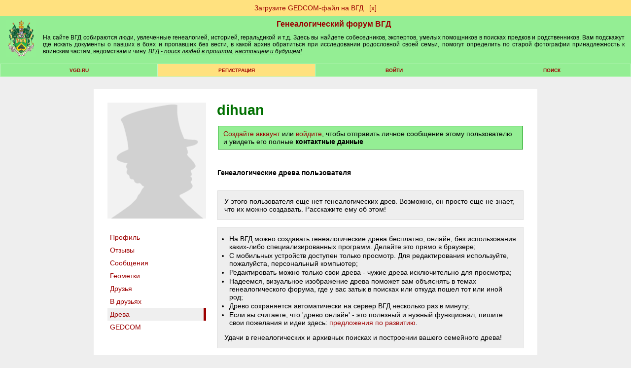

--- FILE ---
content_type: text/html; charset=windows-1251
request_url: https://forum.vgd.ru/index.php?m=feed&a=trees&u=77545
body_size: 11437
content:
<!DOCTYPE html><html lang="ru"><head>
<!-- Yandex.RTB -->
<script>window.yaContextCb=window.yaContextCb||[]</script>
<script src="https://yandex.ru/ads/system/context.js" async></script><meta name="yandex-verification" content="911a1bde828a096b">
<meta http-equiv="x-dns-prefetch-control" content="on">
<link rel="dns-prefetch" href="https://docs.vgd.ru" />
<link rel="dns-prefetch" href="https://vgd.ru" />
<link rel="dns-prefetch" href="https://counter.yadro.ru" />
<link rel="dns-prefetch" href="https://yandex.ru" />
<link rel="dns-prefetch" href="https://cdn.vgd.ru" />
<link rel="dns-prefetch" href="https://gedcom.vgd.ru" />
<link rel="apple-touch-icon" sizes="57x57" href="https://cdn.vgd.ru/apple-icon-57x57.png">
<link rel="apple-touch-icon" sizes="60x60" href="https://cdn.vgd.ru/apple-icon-60x60.png">
<link rel="apple-touch-icon" sizes="72x72" href="https://cdn.vgd.ru/apple-icon-72x72.png">
<link rel="apple-touch-icon" sizes="76x76" href="https://cdn.vgd.ru/apple-icon-76x76.png">
<link rel="apple-touch-icon" sizes="114x114" href="https://cdn.vgd.ru/apple-icon-114x114.png">
<link rel="apple-touch-icon" sizes="120x120" href="https://cdn.vgd.ru/apple-icon-120x120.png">
<link rel="apple-touch-icon" sizes="144x144" href="https://cdn.vgd.ru/apple-icon-144x144.png">
<link rel="apple-touch-icon" sizes="152x152" href="https://cdn.vgd.ru/apple-icon-152x152.png">
<link rel="apple-touch-icon" sizes="180x180" href="https://cdn.vgd.ru/apple-icon-180x180.png">
<link rel="icon" type="image/png" sizes="192x192"  href="https://cdn.vgd.ru/android-icon-192x192.png">
<link rel="icon" type="image/png" sizes="32x32" href="https://cdn.vgd.ru/favicon-32x32.png">
<link rel="icon" type="image/png" sizes="96x96" href="https://cdn.vgd.ru/favicon-96x96.png">
<link rel="icon" type="image/png" sizes="16x16" href="https://cdn.vgd.ru/favicon-16x16.png">
<link rel="manifest" href="/manifest.json">
<meta name="msapplication-TileColor" content="#ffffff">
<meta name="msapplication-TileImage" content="https://cdn.vgd.ru/ms-icon-144x144.png">
<meta name="theme-color" content="#309B30">
<meta property="og:image" content="https://cdn.vgd.ru/favicon/splash_680x357_2.png">
<meta property="og:image:alt" content="ВГД - поиск людей в прошлом, настоящем и будущем!">
<meta property="og:type" content="website">
<meta name="twitter:card" content="summary_large_image">
<link rel="canonical" href="https://forum.vgd.ru/index.php?m=feed&a=trees&u=77545" />
<meta name="description" content="dihuan интересуется историей семьи и своего рода минимум с 2011 года. Профиль пользователя  генеалогического форума ВГД">
<meta content="поиск людей, найти человека, найду человека, родословная, архивы россии, значение фамилии, история семьи, жди меня, бесплатно" name="keywords"><meta name="viewport" content="width=device-width, initial-scale=1.0"><meta http-equiv="Content-Type" content="text/html; charset=windows-1251">
<title>dihuan - генеалогическая схема - Генеалогический форум ВГД</title>
<meta property="og:title" content="dihuan - генеалогическая схема - Генеалогический форум ВГД">
<meta property="og:description" content="Поиск людей в прошлом, настоящем и будущем! ВГД - сайт для тех, у кого есть предки">
<meta property="og:url" content="https://forum.vgd.ru/index.php?m=feed&a=trees&u=77545">
<base href="https://forum.vgd.ru/"><style>html { overflow-y: scroll; }
.title { background-color:#94EE94; margin-bottom: 4px; border: 1px #000000 solid; width: 98%; }
.mainmenu { background-color: #C3F6C3; background-position: center; margin-bottom: 4px; border: 1px #000000 solid; width: 98%; }
.announce { background-color: #FFFFFF; margin-bottom: 4px; border: 1px #2DBE2D solid; width: 100%; }
.innertable td { font-size: 12px; font-family: Arial; color: #000000; background-color: #94EE94; list-style-type: circle; padding: 5px; }
td.tablehead { line-height: 2em; background: #007000; color:#FFFFFF; font-family:Arial,Helvetica,sans-serif; font-size:12px; font-weight:bolder; padding:12px; text-align:center; }
td.tablehead a { color:#FFFFFF; }
td.tablehead h1 { color:#FFFFFF; }
td.tablehead2 { line-height: 2em; background: #007000; color:#FFFFFF; font-family:Arial,Helvetica,sans-serif; font-size:12px; font-weight:bolder; padding:12px; text-align:center; }
td.tablehead2 a { color:#FFFFFF; }
.button { background: #96EE96; padding: 5px 20px; margin: 0px; }
.button:hover { background: #55EE55; }
.photo_nav { overflow: auto; padding: 5px; vertical-align: center; text-align: center; white-space: nowrap; max-width: 900px; font-family: Arial; font-size: 10px; }
td.adver { font-size: 15px; font-family: "Times New Roman"; font-weight: bold; color: #000000; background-color:#FFFFFF; text-align: center; }
td.category { font-size: 15px; font-family: "Times New Roman"; font-weight: bold; color: #000000; background-color:#C3F6C3; text-align: center; }
tr.tablehead td { text-align: center; font-size: 11px; padding-left: 1px; padding-right: 1px; }
tr.tablehead td { text-align: center; font-size: 11px; padding-left: 1px; padding-right: 1px; }
td.tablehead_newpost { text-align: center; font-size: 11px; padding: 10px 10px 0px 10px; background: #309B30; color: #09190c; }
td.forumentry { font-size: 12px; font-family: Arial; font-weight: normal; color: #000000; background-color:#94EE94; text-align: center; }
.copyright { font-size: 9px; font-family: Arial; color: #111111; text-align: center; width: 98%; border: 0px; padding-top: 4px; padding-bottom: 0px; }
H1 { font-family: Arial; font-weight: bolder; font-size: 16px; color: #007000; text-align: center; margin-top: 0px; margin-bottom: 0px; }
H2 { font-family: Arial; font-size: 14px; color: #005000; text-align: right; margin: 0px; }
H2:first-letter { text-transform: capitalize; }
H3 { font-size: 14px; font-family: Arial; text-align: left; margin-top: 0px; margin-bottom: 10px; font-weight : bold; }
H3:first-letter { text-transform: capitalize; }
H4 { font-size: 14px; font-family: Arial; color: #000000; text-align: left; margin-top: 2px; margin-bottom: 0px; padding-bottom: 0px; }
H5 { font-size: 14px; font-family: Arial; text-align: left; margin-top: 0px; margin-bottom: 0px; padding-top: 0px; }
H6 { font-size: 12px; font-family: Arial, Helvetica, sans-serif; font-weight: bolder; color: #007000; margin-top: 0px; margin-bottom: 0px; padding-top: 0px; }
li { font-size: 12px; width: 65%; font-family: Arial; color: #000000; text-align: left; margin-top: 2px; margin-bottom: 2px; font-weight : normal; padding-bottom: 0px; }
.actions { font-size: 10px; font-family: Arial; font-weight: bold; text-align: left; list-style-type: circle; }
.locations { font-size: 12px; font-family: Arial, Helvetica, sans-serif; font-weight: normal; color: #111111; margin-top: 5px; margin-bottom: 0px; padding-top: 0px; text-align: left; border: 0px; width: 100%; margin-bottom: 4px; }
.descr { margin-bottom: 7px; font-size: 10px; font-family: Arial; color: #111111; word-break: break-word; }
.descr2 { margin-top: 10px; font-size: 10px; font-family: Arial; color: #111111; word-break: break-word; }
.username { font-family: Arial; font-weight: normal; color: #9C0000; }
.pages { }
.pages a { font-size: 12px; line-height: 2.5; color:brown; text-decoration: none; padding: 7px 12px 7px 12px; margin: 3px 3px 3px 3px; border: 1px solid #808080; background-color:#eeeeee; }
.pages b { font-size: 12px; line-height: 2.5; padding: 7px 12px 7px 12px; margin: 3px 3px 3px 3px; border: 1px solid #808080; background-color: #FFE17F; }
.sort { font-size: 10px; font-family: Arial; color: #000000; text-align: right; background-position: right; }
.topicentry { font-size: 12px; font-family: Arial; font-weight: normal; color: #000000; background-color:#94EE94; text-align: center; word-break: break-word; }
tr.topicentry td { margin: 0px; padding: 5px; word-break: break-word; }
tr.topicentry2 td { margin: 0px; padding: 5px; word-break: break-word; background-color: #FFE17F; }
.postentry { font-size: 12px; font-family: Verdana; color: #111111; background-color:#94EE94; vertical-align: top;  padding: 5px; }
.postentry2 { font-size: 12px; font-family: Verdana; color: #111111; background-color:#80DE80; vertical-align: top;  padding: 5px; }
.modcomment { font-size: 12px; color: #000000; border: 4px solid #FFE17F; padding: 7px; width: 50%; word-break: break-word; }
.modlinks { font-size: 9px; font-family: Arial; color: #000033; text-align: right; border: #000033; border-style: none; border-top-width: 1px; border-right-width: 1px; border-bottom-width: 1px; border-left-width: 1px; }
blockquote {  font-size: 10px; font-weight: lighter; margin: 5px 0px 10px 20px; padding: 5px; border: #309B30 1px dotted; border-left: #309B30 3px solid; background: #B4EEB4; word-break: break-word; }
.usertable {  border-spacing: 1px; background-color: #309B30; border: #309B30 0px solid; font-family: Arial, Helvetica, sans-serif; font-size: 12px; }
.usertable td {  background-color: #B4EEB4; padding: 10px 5px 10px 5px; font-family: Arial, Helvetica, sans-serif; font-size: 12px; }
.offtopic {  font-size: 10px; color: #333333; text-align: center; }
code { font-family: "Courier New", Courier, mono; font-size: 14px; text-align: left; }
.menuentry3 { height: 1.5em; font-family: Arial, Helvetica, sans-serif; font-size: 10px; background-color:#007000; text-transform: uppercase; width: 200px; text-align: center; font-weight: bolder; padding: 3px 0px; Color: #FFFFFF; margin-bottom: 15px; }
.menuentry2 {  font-family: Arial, Helvetica, sans-serif; font-size: 10px; background-color:#FFE17F; text-transform: uppercase; width: 14%; text-align: center; font-weight: bolder; padding: 7px 1px 7px 1px; }
.menuentry {  font-family: Arial, Helvetica, sans-serif; font-size: 10px; background-color:#94EE94; text-transform: uppercase; width: 14%; text-align: center; font-weight: bolder; padding: 7px 1px 7px 1px; }
.outertable {  margin-bottom: 4px; width: 98%; border: 1px #2DBE2D solid; }
.innertable {  background-color: #FFFFFF; border: 0px; padding: 0px; border-spacing: 1px; width: 100%; }
.innertable2 {  background-color: #FFFFFF; border-spacing: 15px; width: 735px; margin-left: auto; margin-right: auto; font-family: Arial; font-size: 12px; }
.maintext { font-family: Arial, Helvetica, sans-serif; font-size: 12px; }
.hligh { font-weight: bold; color: #CC9933; }
.sign { font-size: 10px; font-family: Verdana; color: #404040; }
.postlinks {  border-bottom:#94EE94 0px solid;  padding-bottom: 3px; margin-top: 10px; margin-right: 4px; }
.postlinks2 { text-align: right; margin-right: 5px; }
.posthr { width: 15%; margin-right: 85%; margin-bottom: 10px; border: 0px; border-top: #667766 0.5px solid; }
.online { font-weight: bold; }
.posttable { border-collapse: separate; width: 100%; table-layout: fixed; border-spacing: 1px; padding: 0px; }
.spaceRRR { margin-bottom: 5px; }
.butt { -webkit-appearance: none; border: 0px; border-radius: 5px; margin: 5px; padding: 5px; color: white; background-color: green; font-size: 14px; cursor: pointer; }
.butt:hover { background-color: #007000; }
.basictable { padding: 5px; border: 0px; }
a img { border: 0px; }
a.rules:link { font-size: 10px; font-family: Arial; color: #F01111; }
a.rules:visited { font-size: 10px; font-family: Arial; color: #F01111; }
a.rules:active { font-size: 10px; font-family: Arial; color: #F01111; }
a.rules:hover { font-size: 10px; font-family: Arial; color: #FF4455; }
a.inverse:link { color: #FFFFFF; text-decoration: none; font-family: Arial; font-size: 12px; }
a.inverse:visited { color: #FFFFFF; text-decoration: none; font-family: Arial; font-size: 12px; }
a.inverse:active { color: #FFFFFF;  text-decoration: none; font-family: Arial; font-size: 12px; }
a.inverse:hover { color: #FFFFFF; text-decoration: underline; font-family: Arial; font-size: 12px; }
a.menuitem:link { color: #9C0000; text-decoration: none; }
a.menuitem:visited { color: #9C0000; text-decoration: none; }
a.menuitem:active { color: #9C0000; text-decoration: none; }
a.menuitem:hover { color: #9C0000; text-decoration: none;  }
a:link { color: #9C0000; text-decoration: none; }
a:visited { color: #9C0000; text-decoration: none; }
a:active { color: #9C0000;  text-decoration: none; }
a:hover { color: #9C0000; text-decoration: underline; }
a.username:link { font-weight: bolder; color: #9C0000; text-decoration: none; }
a.username:visited { font-weight: bolder; color: #9C0000; text-decoration: none; }
a.username:active { font-weight: bolder; color: #9C0000;  text-decoration: none; }
a.username:hover { font-weight: bolder; color: #9C0000; text-decoration: underline;  }
textarea { font-size: 12px; font-family: arial, verdana, geneva; border: #808080 1px solid; background-color: #DCDCDC; width:98%; padding: 7px 12px 7px 12px; }
select { font-size: 12px; font-family: arial, verdana, geneva; border: #808080 1px solid; background-color: #DCDCDC; padding: 6px 12px 6px 12px; }
input { font-family: arial, verdana, geneva; font-size: 12px; border: #808080 1px solid; background-color: #DCDCDC; padding: 7px 12px 7px 12px; }
option { font-size: 10px; font-family: arial, verdana, geneva; border: #808080 1px solid; background-color: #DCDCDC; padding: 7px 12px 7px 12px; }
body { background-color: #FFFFFF; margin: 0px; min-width: 520px; }
body.newtheme {background-color: #FFFFFF; margin: 0px; }
body.profile { background-color: #EEEEEE; margin: 0px; }
body.contents { width: 100%; }
.online-all2 h2 { color: #333; font-family: Arial, Helvetica, sans-serif; font-weight: bold; font-size: 12px; margin-bottom: 10px; text-transform: uppercase; }
.online-all2 { margin: 0px 0px 15px 0px; padding: 0px 0px 0px 0px; }
.online2 { margin-bottom: 10px; padding: 5px; height: 75px; }
.online2 img { float: left; margin-right: 5px; width: 55px; display: block; height: 65px; }
.online2 .nic { float: left; width: 70%; }
.online2 .nic a { color: #006401; font-size: 12px; font-family: Arial, Helvetica, sans-serif; display: block; font-weight: bold; text-align: left; }
.online2 .nic p { color: #000; font-size: 9px; font-family: Arial, Helvetica, sans-serif; text-align: left; margin-bottom: 1px; margin-top: 3px; font-weight: normal; width: 150px; word-break: break-word; }
.tdltr { padding: 0px; background-color: #94EE94; margin: 0px; text-align: -webkit-center; }
.ltr { width: 30px; height: 30px; background-color: white; text-align: center; font-weight: bold; font-size: 20px; padding: 10px 5px 0px 5px; color: #FEC41A; }
.ltr2 { color: #006400; }
.ltrtbl { padding: 0px; margin: 0px; margin-top: 15px; }
.srchtopic { background-color: #FFE17F; padding: 10px; width: 200px; text-align: center; margin: 15px 0px 15px 0px; font-family: arial; font-size: 14px; }
#hiddenSpoiler { padding: 10px; background-color: white; }
.spoiler-input-button { background-color: #94EE94; border: #111 1px dashed; text-align: center; margin: 7px 0px 7px 0px; cursor: pointer; }
.topictitle { margin-top: 25px; font-size: 18px; text-align: center; }
.forumtitle { margin-top: 25px; font-size: 22px; text-align: center; }
.titlesubtext { text-align: center; font-weight: normal; }
.rssbut { width: 40px; height: 20px; background-color: orange; text-align: center; font-weight: bold; font-size: 14px; padding: 5px 5px 0px 5px; color: white; }
.profiletable { font-family: Arial; width: 100%; font-size: 14px; background-color: #eeeeee; padding: 10px; word-break: break-word; border: 1px solid #dddddd;}
.profiletable td { min-width: 60px; vertical-align: top; word-break: break-all; }
.profilebutton { font-family: Arial; width: 220px; margin: 4px 5px 4px 0px; padding: 5px 10px 5px 10px; background-color: #94EE94; text-align: center; font-size: 14px; }
.tabmenu { font-size: 14px; font-family: arial; width: 100%; padding: 0px; background-color: #dddddd; border-spacing: 1px; vertical-align: middle; margin-bottom: 1.5em; margin-top: 1.5em; }
.tabpassive { padding: 5px; width: 200px; text-align: left; border-spacing: 0px; background-color: #ffffff; border-bottom: 0px solid #9C0000; }
.tabpassive:hover { padding: 5px; width: 200px; text-align: left; border-spacing: 0px; background-color: #efefef; border-bottom: 0px solid #9C0000; }
.tabactive { padding: 5px; width: 200px; text-align: left; border-spacing: 0px; background-color: #efefef; border-right: 5px solid #9C0000; }
.tabactive:hover { padding: 5px; width: 200px; text-align: left; border-spacing: 0px; background-color: #dcdcdc; border-right: 5px solid #9C0000; }
.pnotice { font-family: Arial; font-size: 14px; border: 1px solid #008000; padding: 7px 10px 7px 10px; background-color: #94EE94; }
.maptag { background-color: green; color: white; font-family: arial; font-size: 12px; padding: 4px 10px 4px 10px; border-radius: 5px; line-height: 2.1em; }
.postnav { position: absolute; right: 2.7%; }
.postnav2 { color: #555555; }
.posttime { text-align: left; margin-top: 0px; color: #667766; border: 0px; }
.diffStyle {}
.diffStyle2 { display: none; }
.aside {}
.asidetooltip {}
.postformstyle {}
.tooltip { position: fixed; padding: 10px 20px; border: 1px solid #b3c9ce; border-radius: 4px; text-align: center; font: italic 14px/1.3 sans-serif; color: #333; background: #fff; box-shadow: 3px 3px 3px rgba(0, 0, 0, .3); }
.likestyle { padding: 1px 0px 2px 0px; color: #9C0000; }
.copyhr { border: 0px; border-top: 1px solid #DDDDDD; margin-top: 1.5em; width: 100%; }
.widelimit { max-width: 900px; padding: 25px; background-color: white; margin-top: 1.5em; margin-bottom: 1.5em; }
.sidelinks { font-size: 9px; margin-top: 5px; margin-bottom: -5px; }
.qcont:first-letter { text-transform: capitalize; }
.commercial_data { min-width: 60px; vertical-align: top; word-break: normal; font-family: Arial; border-collapse: separate; text-indent: initial; white-space: normal; line-height: normal; font-weight: normal; font-size: 14px; font-style: normal; color: black; text-align: start; border-spacing: 2px; font-variant: normal; margin-top: 0px; }
</style><script>/*
// Кодировка файла win-1251
*/

var oldformid=0;
var oldmessageid=0;
let tooltipElem;

function detectIE() {
    var ua = window.navigator.userAgent;

    var msie = ua.indexOf('MSIE ');
    if (msie > 0) {
        // IE 10 or older => return version number
        return parseInt(ua.substring(msie + 5, ua.indexOf('.', msie)), 10);
    }

    var trident = ua.indexOf('Trident/');
    if (trident > 0) {
        // IE 11 => return version number
        var rv = ua.indexOf('rv:');
        return parseInt(ua.substring(rv + 3, ua.indexOf('.', rv)), 10);
    }

    var edge = ua.indexOf('Edge/');
    if (edge > 0)
       return parseInt(ua.substring(edge + 5, ua.indexOf('.', edge)), 10);

    return false;
}

function DoTooltip(event, p_id, l_type) {

      if (tooltipElem) return;

      let target = event.target;

      tooltipElem = document.createElement('div');
      tooltipElem.className = 'tooltip';
      tooltipElem.innerHTML = " ";
 
      // спозиционируем его сверху от аннотируемого элемента (top-center)
      let coords = target.getBoundingClientRect();

      let left = coords.left + (target.offsetWidth - tooltipElem.offsetWidth) / 2 - 130;
      if (left < 0) left = 0; // не заезжать за левый край окна

      let top = coords.top - tooltipElem.offsetHeight + 30;
      if (top < 0) { // если подсказка не помещается сверху, то отображать её снизу
        top = coords.top + target.offsetHeight + 30;
      }

      tooltipElem.style.left = left + 'px';
      tooltipElem.style.top = top + 'px';

      GetLikes(p_id, l_type);
}

function UndoTooltip() {
    if (tooltipElem) {
        tooltipElem.remove();
        tooltipElem = null;
      }
}

function GetArchiveStatus(f_id) {
      console.log("GetArchiveStatus start");
      fetch('https://forum.vgd.ru/index.php?m=archives&a=get_status', {
                      method: 'POST',
                      body: f_id
                  })
                  .then(response => response.text())
                  .then(result =>
                            {
                    	      console.log("GetArchiveStatus result", result);
                              var result = JSON.parse(result);
                              //console.log(result.f_archive);

                              var ons = 'нет';
                              var ofs = 'нет';

                              //if (false)
                              // JS REFRESH !!!!!!!!!!!!!!!
                              // if (result.u_id == 4119 || result.u_id == 2750)
                              if (result.f_archive == 1)
                              // Archive VOTING
                              {
                                if (result.ons != null) ons = parseFloat(result.ons).toFixed(2).toString();
                                if (result.ofs != null) ofs = parseFloat(result.ofs).toFixed(2).toString();
                                document.getElementById("archive_rating").innerHTML = "<span style='color: #9C0000; font-size: medium;'>&#9733;</span> <a target='_blank' rel='noreferrer' href='https://docs.vgd.ru/archives'>Рейтинг</a> оффлайн: <b>" + ofs + "</b> онлайн: <b>" + ons + "</b> <span style='color: #9C0000; font-size: medium;'>&#9733;</span><br><button id=\"voteinvitebutton\" style=\"cursor: pointer;\" onclick='this.style.display = \"none\"; document.getElementById(\"archive_voting\").style.display = \"block\"; return false;' class='butt'>Голосовать</button>";

                                if (result.cv == 1)
                                  document.getElementById("voteinvitebutton").style.display = "inline-block";
                                else
                                  document.getElementById("voteinvitebutton").style.display = "none";
                                
                                if (result.pofs != null)
                                  document.getElementById("archive_offline_score").value = result.pofs.toString();
                                else
                                  document.getElementById("archive_offline_score").value = "0";

                                if (result.pons != null)
                                  document.getElementById("archive_online_score").value = result.pons.toString();
                                else
                                  document.getElementById("archive_online_score").value = "0";
                              }
                              
                              // Limit Logic
                              var thisWeekLimitExceeded = false;
                              var nextWeekLimitExceeded = false;
                              
                              if (result.twa >= result.mmax)
                                  {
                                     thisWeekLimitExceeded = true;
                                     result.fw = 1;
                                  }

                              if (result.nwa >= result.mmax) 
                                  {
                                     nextWeekLimitExceeded = true;
                                     result.sw = 1;
                                  }

                              if (result.ac == 1)
                              {
                                  if (result.f_archive == 1)
                                    document.getElementById("archive_control").innerHTML = "<button onclick='UnsetArchive(" + f_id +");'>UnsetArchive</button>";
                                  if (result.f_archive == 0)
                                    document.getElementById("archive_control").innerHTML = "<button onclick='SetArchive(" + f_id +");'>SetArchive</button>";
                              }

                              if (result.f_archive == 1)
                              {
                                    if (result.uc == 1)
                                    {
                                        if (result.fw == 0 || result.sw == 0)
                                        {
                                              document.getElementById("archive_workers").innerHTML = "Отметьте, что будете здесь на ";

                                              if (result.fw == 0)
                                              document.getElementById("archive_workers").innerHTML += 
                                              "<button class='butt' onclick='MarkArchive(" + f_id +");'>этой</button>";

                                              if (result.sw == 0)
                                              document.getElementById("archive_workers").innerHTML += 
                                              "&nbsp;<button class='butt' onclick='MarkArchiveNext(" + f_id +");'>следующей</button>";

                                              document.getElementById("archive_workers").innerHTML += " неделе, чтобы к вам могли обратиться за помощью.";
                                              
                                              if (!result.mb)
                                              document.getElementById("archive_workers").innerHTML += "<br>Информация будет отображаться на странице архива, в вашем профиле, в списке <a href='https://forum.vgd.ru/?m=feed&a=archives'>работающих в архивах</a>";
                                        }
                                        else
                                        {
                                              document.getElementById("archive_workers").innerHTML = ""; 
                                        }

                                        if (thisWeekLimitExceeded) document.getElementById("archive_workers").innerHTML +=
                                          'Достигнуто максимальное число ('+result.mmax+') отметок о посещении архивов для текущей недели. ';
                                        if (nextWeekLimitExceeded) document.getElementById("archive_workers").innerHTML +=
                                          '<br>Достигнуто максимальное число ('+result.mmax+') отметок о посещении архивов для следующей недели. ';
                                    }
				    //else
				    //{
				          //document.getElementById("archive_workers").innerHTML = "3"; 
				    //}

                                    if (result.w.length == 0)
                                        document.getElementById("archive_active_workers").innerHTML = "";

                                    if (result.w.length == 1)
                                    document.getElementById("archive_active_workers").innerHTML = "В ближайшее время посетит этот архив: ";

                                    if (result.w.length > 1)
                                    document.getElementById("archive_active_workers").innerHTML = "В ближайшее время посетят этот архив: ";
                                      
                                    for (var i = 0; i < result.w.length; i++) {
                                            if (i > 0) document.getElementById("archive_active_workers").innerHTML += ",";
                                            //console.log(result.w[i][0], result.w[i][1]);

                                            document.getElementById("archive_active_workers").innerHTML += 
                                            " <a href='https://forum.vgd.ru/index.php?a=list_warn4&m=feed&u=" + result.w[i][0] + "'>" + result.w[i][1] + "</a>";

                                            if (result.u_id == result.w[i][0])
                                            document.getElementById("archive_active_workers").innerHTML += 
                                                "<button class='butt' onclick='DelArchive(" + f_id +");'>скрыть</button>";
                                        }
                              }
                              else
                              {
                                    document.getElementById("archive_workers").innerHTML = "";
                                    document.getElementById("archive_active_workers").innerHTML = "";
                              }
                            }
                 )

      console.log("GetArchiveStatus end");
}

function DelArchive(f_id) {
      console.log("DelArchive start");
      fetch('https://forum.vgd.ru/index.php?m=archives&a=del_archive', {
                      method: 'POST',
                      body: f_id
                  })
                  .then(response => response.text())
                  .then(result =>
                            {
                              console.log("DelArchive result", result);
                              GetArchiveStatus(f_id);
                            }
                 )
}

function MarkArchive(f_id) {
      console.log("MarkArchive start");
      fetch('https://forum.vgd.ru/index.php?m=archives&a=mark_archive', {
                      method: 'POST',
                      body: f_id
                  })
                  .then(response => response.text())
                  .then(result =>
                            {
                              console.log("MarkArchive result", result);
                              GetArchiveStatus(f_id);
                            }
                 )
}

function MarkArchiveNext(f_id) {
      fetch('https://forum.vgd.ru/index.php?m=archives&a=mark_archive_next', {
                      method: 'POST',
                      body: f_id
                  })
                  .then(response => response.text())
                  .then(result =>
                            {
                              console.log("MarkArchiveNext result", result);
                              GetArchiveStatus(f_id);
                            }
                 )
}

function SetArchive(f_id) {
      fetch('https://forum.vgd.ru/index.php?m=archives&a=set_archive', {
                      method: 'POST',
                      body: f_id
                  })
                  .then(response => response.text())
                  .then(result =>
                            {
                              console.log("SetArchive result", result);
                              GetArchiveStatus(f_id);
                            }
                 )
}

function RestartVoting()
{
      document.getElementById("archive_voting").style.display = "none";
      document.getElementById("vote_status").style.display = "none";
      document.getElementById("vote_button").style.display = "inline-block";
}

function SetArchiveScore(f_id, s1, s2) {
      var saveString = f_id + "_" + s1.toString() + "_" + s2.toString();

      setTimeout(RestartVoting, 700);

      fetch('https://forum.vgd.ru/index.php?m=archives&a=set_archive_score', {
                      method: 'POST',
                      body: saveString
                  })
                  .then(response => response.text())
                  .then(result =>
                            {
                              console.log("SetArchiveScore result", result);
                              GetArchiveStatus(f_id);

                              document.getElementById("vote_button").style.display = "none";
                              document.getElementById("vote_status").style.display = "block";
                            }
                 )
}

function UnsetArchive(f_id) {
      fetch('https://forum.vgd.ru/index.php?m=archives&a=unset_archive', {
                      method: 'POST',
                      body: f_id
                  })
                  .then(response => response.text())
                  .then(result =>
                            {
                              console.log("SetArchive result", result);
                              GetArchiveStatus(f_id);
                            }
                 )
}

function GetLikes(p_id, l_type) {
      var saveString = p_id;
      fetch('https://forum.vgd.ru/index.php?m=feed&a=get_likes&l_type=' + l_type, {
                      method: 'POST',
                      body: saveString
                  })
                  .then(response => response.text())
                  .then(result =>
                            {
                                if (result != "FAIL")
                                {
                                    if (tooltipElem) {
                                       tooltipElem.innerHTML = result;
                                       document.body.append(tooltipElem);
                                    }

                                }
                                else
                                {
                                    if (tooltipElem) {
                                       tooltipElem.innerHTML = "Что-то пошло не так...";
                                       document.body.append(tooltipElem);
                                    }
                                }
                            }
                 )
}

function DoLike(p_id, l_type) {
	    var saveString = p_id;
      fetch('https://forum.vgd.ru/index.php?m=feed&a=add_like&l_type=' + l_type, {
                      method: 'POST',
                      body: saveString
                  })
                  .then(response => response.text())
                  .then(result =>
                            {
                                if (result != "FAIL")
                    				    {
                    				        var likeToUpdate = document.querySelector('#like' + l_type + "_" + p_id);
                     				        likeToUpdate.innerText = result;
                                    GetLikes(p_id, l_type);
                    				    }
                                else
                    				    {
                          					var likeToUpdate = document.querySelector('#like' + l_type + "_" + p_id);
                          					likeToUpdate.innerText = "FAIL";
                    				    }
                            }
                 )
}

function ScrollToBottom()
{
  window.scrollTo(0,document.body.scrollHeight);
}

function ScrollToTop()
{
  window.scrollTo({ top: 0, behavior: 'smooth' });
}

function IsForm() {
f=false;
for (i=0;i<document.forms.length && !f;i++) {
if (document.forms[i].name=="postform") f=true;
}
return f;
}

function moveForm(newid) {
if (oldformid!=newid && IsForm()) {
n=document.getElementById('a'+newid);
o=document.getElementById('a'+oldformid);
ftext=document.forms['postform'].p_text.value;
n.innerHTML=o.innerHTML;
o.innerHTML='';
document.forms['postform'].p_text.value=ftext;
oldformid=newid;
}
return false;
}

function moveForm2(newid) {
if (oldmessageid!=newid && IsForm()) {
var n=document.getElementById('mess'+newid);
var o=document.getElementById('mess'+oldmessageid);
n.innerHTML=o.innerHTML;
o.innerHTML='';
oldmessageid=newid;
}

return false;
}

function ch_imgs() {
var imgs=document.images;
for (i=0;i<imgs.length;i++) if (imgs[i].name=="itag") {
}
var ilayer=document.getElementById('smiles');
if (ilayer) { ilayer.style.display=''; }
var clayer=document.getElementById('codes');
if (clayer) { clayer.style.display=''; }
}

function swtch(rrr)
{
    var elem = rrr.closest("#spoilerMother").querySelector("#hiddenSpoiler");
    if (elem == null) 
      {
        console.log("Element not found. Err#43433");
        return;
      }

    if (elem.style.display != '')
       { 
          rrr.value = 'Скрыть'; 
          elem.style.display = ''; 
       }
       else 
       { 
          rrr.value = 'Больше информации'; 
          elem.style.display = 'none'; 
       }
}

function swtchGift(rrr)
{
if (rrr.parentNode.parentNode.getElementsByTagName('div')[1].getElementsByTagName('div')[0].style.display != '')
   { rrr.title='Скрыть'; rrr.src = 'https://forum.vgd.ru/images/gifts/in2.png'; rrr.parentNode.parentNode.getElementsByTagName('div')[1].getElementsByTagName('div')[0].style.display = ''; }
   else 
   { rrr.title='Показать еще...'; rrr.src = 'https://forum.vgd.ru/images/gifts/out2.png'; rrr.parentNode.parentNode.getElementsByTagName('div')[1].getElementsByTagName('div')[0].style.display = 'none'; }
}

function nav_keys(e) {
var i,j;
var link=null;
var code;
if (!e) e = window.event;
if (e.keyCode) code = e.keyCode;
else if (e.which) code = e.which;
if (code==37 && e.ctrlKey == true && !focused) link = document.getElementById('PrevLink');
if (code==39 && e.ctrlKey == true && !focused) link = document.getElementById('NextLink');
if (code==38 && e.ctrlKey == true && !focused) link = document.getElementById('UpLink');
if (link && link.href) location.href = link.href;
}

var focused=false;

function SC(name, value, options) {
  options = options || {};

  var expires = options.expires;

  if (typeof expires == "number" && expires) {
    var d = new Date();
    d.setTime(d.getTime() + expires * 1000);
    expires = options.expires = d;
  }
  if (expires && expires.toUTCString) {
    options.expires = expires.toUTCString();
  }

  value = encodeURIComponent(value);

  var updatedCookie = name + "=" + value;

  for (var propName in options) {
    updatedCookie += "; " + propName;
    var propValue = options[propName];
    if (propValue !== true) {
      updatedCookie += "=" + propValue;
    }
  }

  document.cookie = updatedCookie;
}

function SC2(name, value, options) {}</script></head>
<body class='profile' onLoad="ch_imgs();">
<div id="aside1" class="diffStyle2 aside"><p id="aside2" style="position: relative;">&#11145;</p></div><center><div style='font-family: Arial; font-size: 14px; width: 100%; background-color: #FFE17F;
 margin: 0px; padding: 8px 0px 8px 0px; text-align: center; border-style: none; border: 0px; border-color: #FFE17F; 
border-style: solid;'><a href='https://gedcom.vgd.ru' target='_blank'>Загрузите GEDCOM-файл на ВГД</a>&nbsp;&nbsp;&nbsp;<a href='#' onclick='SC("rrr", "1", { expires: 0 }); location.reload(); '>[х]</a></div></center><center><table id="headerID" class="title" style="margin: 0px; width: 100%; border: 0px;"><tr><td><a href="https://www.vgd.ru/"><img style="border: 0px; width: 60px; height: 74px; padding-left: 10px;" src="https://forum.vgd.ru/images/logo2021_2.png" alt="Всероссийское Генеалогическое Древо" title="Всероссийское Генеалогическое Древо"></a></td><td><div  style="position: relative; margin: 5px 100px 1px 100px; padding: 0px; font-weight: bolder; font-family: Arial; text-align: center; font-size: 16px; "><a class="notranslate" href="https://forum.vgd.ru">Генеалогический форум ВГД</a></div><div style='padding: 10px; text-align: justify; font-family: Arial; font-size: 12px; margin-bottom: 5px; margin-top: 0px;'>На сайте ВГД собираются люди, увлеченные генеалогией, историей, геральдикой и т.д. Здесь вы найдете собеседников, экспертов, умелых помощников в поисках предков и родственников. Вам подскажут где искать документы о павших в боях и пропавших без вести, в какой архив обратиться при исследовании родословной своей семьи, помогут определить по старой фотографии принадлежность к воинским частям, ведомствам и чину. <u><i>ВГД - поиск людей в прошлом, настоящем и будущем!</i></u></div></td></tr></table></center><center><table id="mmID" cellspacing=1 class="mainmenu" style="text-align: center; margin: 0px; width: 100%; border: 0px;"><tr><td class="menuentry"><a href="https://vgd.ru">VGD.ru</a></td><td class="menuentry2"><a href="https://forum.vgd.ru/signup/first.php">РЕГИСТРАЦИЯ</a></td><td class="menuentry"><a href="https://forum.vgd.ru/signin/first.php">Войти</a></td><td class="menuentry"><a href="https://docs.vgd.ru/search/?v=1">Поиск</a></td></tr></table></center><!-- MAIN TABLE START -->
<table id="maintableID" align="center" class="outertable
 widelimit" cellspacing="0" cellpadding="0" style="border: 0px;"><tr>
<td>
<table><tr><td style='width: 200px; padding-right: 20px; vertical-align: top;'><img loading="lazy" src="https://cdn.vgd.ru/images/avtr_man.png" alt="  dihuan  "  title="  dihuan  " height="235" width="200" style="padding: 0px;"><table class='tabmenu' style='border-spacing: 0px; width: 200px;'><tr><td class='tabpassive'><a href='https://forum.vgd.ru/?m=feed&amp;a=list_warn4&amp;u=77545' ><div style='width: 100%;'>Профиль</div></a></td></tr><tr><td class='tabpassive'><a href='https://forum.vgd.ru/?m=feed&amp;a=warn&amp;u=77545' ><div style='width: 100%;'>Отзывы</div></a></td></tr><tr><td class='tabpassive'><a href='https://forum.vgd.ru/?m=feed&amp;a=list_warn2&amp;u=77545' ><div style='width: 100%;'>Сообщения</div></a></td></tr><tr><td class='tabpassive'><a href='https://forum.vgd.ru/?m=feed&amp;a=map&amp;u=77545' ><div style='width: 100%;'>Геометки</div></a></td></tr><tr><td class='tabpassive'><a href='https://forum.vgd.ru/?m=feed&amp;a=friends&amp;u=77545' ><div style='width: 100%;'>Друзья</div></a></td></tr><tr><td class='tabpassive'><a href='https://forum.vgd.ru/?m=feed&amp;a=friended&amp;u=77545' ><div style='width: 100%;'>В друзьях</div></a></td></tr><tr><td class='tabactive'><a href='https://forum.vgd.ru/?m=feed&amp;a=trees&amp;u=77545' ><div style='width: 100%;'>Древа</div></a></td></tr><tr><td class='tabpassive'><a href='https://forum.vgd.ru/?m=feed&amp;a=gedcomfiles&amp;u=77545' ><div style='width: 100%;'>GEDCOM</div></a></td></tr></table></td><td style='vertical-align: top; width: 100%;'><table style="margin-top: 0px; border-spacing: 0px; margin-bottom: 1.5em;"><tr><td style='width: 100%; vertical-align: top;'><h1 style='color: #007000; text-align: left; font-family: Arial; font-size: 180%; vertical-align: top; margin-top: -2px; margin-left: -2px; padding: 0px;'>dihuan</h1><div style='font-family: Arial; margin-top: 0px; margin-bottom: 15px;'></div><p class='pnotice'><a href='https://forum.vgd.ru/signup/first.php'>Создайте аккаунт</a> или <a href='https://forum.vgd.ru/signin/first.php'>войдите</a>, чтобы отправить личное сообщение этому пользователю и увидеть его полные <b>контактные данные</b></p></td></tr></table><script>
        function manageSettings(bID)
        {
            var settingsBlock = document.getElementById('set' + bID);
            if (settingsBlock.style.display == 'block')
              settingsBlock.style.display = 'none';
            else
              settingsBlock.style.display = 'block';

            var delBlock = document.getElementById('el' + bID);
            var blockLink = document.getElementById('del' + bID);
            if (delBlock.style.display == 'block')
            if (settingsBlock.style.display == 'block')
            {
                delBlock.style.display = 'none';
                blockLink.style.display = 'block';
            }  
        }

        function manageBlock(bID)
        {
            var settingsBlock = document.getElementById('set' + bID);
            var block = document.getElementById('el' + bID);
            if (block.style.display == 'block')
              block.style.display = 'none';
            else
            {
              block.style.display = 'block';
              if (settingsBlock.style.display == 'block')
              {
                settingsBlock.style.display = 'none';
              } 
            }

            var blockLink = document.getElementById('del' + bID);
            if (block.style.display == 'block')
              blockLink.style.display = 'none';
            else
              blockLink.style.display = 'block';
        }

        function manageSave(bID)
        {
            var saveInput = document.getElementById('save' + bID);

            console.log(encodeURI('https://forum.vgd.ru/?tr=' + bID + '&nm=' + saveInput.value));
            window.location.replace(encodeURI('https://forum.vgd.ru/?m=feed&a=tree_rename&tr=' + bID + '&nm=' + saveInput.value));

/*            if (settingsBlock.style.display == 'block')
              settingsBlock.style.display = 'none';
            else
              settingsBlock.style.display = 'block';

            var delBlock = document.getElementById('el' + bID);
            var blockLink = document.getElementById('del' + bID);
            if (delBlock.style.display == 'block')
            if (settingsBlock.style.display == 'block')
            {
                delBlock.style.display = 'none';
                blockLink.style.display = 'block';
            }  
            */

        }

        </script><h3>Генеалогические древа пользователя</h3><br><table class="profiletable" style="margin-bottom: 1em;"><tr><td style="word-break: break-word;">У этого пользователя еще нет генеалогических древ. Возможно, он просто еще не знает, что их можно создавать. Расскажите ему об этом!</td></tr></table>
      <table class='profiletable'>
      <tr><td style='word-break: break-word; font-size: 14px;'>
      <ul style='padding-inline-start: 10px; margin-top: 0px;'>
      <li style='font-size: 14px; width: 100%;'>На ВГД можно создавать генеалогические древа бесплатно, онлайн, без использования каких-либо специализированных программ. Делайте это прямо в браузере;</li>
      <li style='font-size: 14px; width: 100%;'>С мобильных устройств доступен только просмотр. Для редактирования используйте, пожалуйста, персональный компьютер;</li>
      <li style='font-size: 14px; width: 100%;'>Редактировать можно только свои древа - чужие древа исключительно для просмотра;</li>
      <li style='font-size: 14px; width: 100%;'>Надеемся, визуальное изображение древа поможет вам объяснять в темах генеалогического форума, где у вас затык в поисках или откуда пошел тот или иной род;</li>
      <li style='font-size: 14px; width: 100%;'>Древо сохраняется автоматически на сервер ВГД несколько раз в минуту;</li>
      <li style='font-size: 14px; width: 100%;'>Если вы считаете, что 'древо онлайн' - это полезный и нужный функционал, пишите свои пожелания и идеи здесь: <a href='https://forum.vgd.ru/219/106754/#last' rel='noopener' target='_blank'>предложения по развитию</a>.</li>
      </ul>
      Удачи в генеалогических и архивных поисках и построении вашего семейного древа!<br>
      </td></tr>
      </table></td></tr></table></td></tr></table>
<!-- MAIN TABLE END -->
<div style='margin-top: 0px; padding: 0px; margin-bottom: 0px;'><!-- DESKTOP ADS NO PREMIUM --><table style="border: 0px; width: 100%; min-height: 320px;">
<tr><td style="width: 1%;"></td><td style="text-align: center;">
<div style="width: 100%; "><center>
<!-- Yandex.RTB R-A-191794-4 -->
<div id="yandex_rtb_R-A-191794-4"></div>
<script>window.yaContextCb.push(()=>{
  Ya.Context.AdvManager.render({
    renderTo: 'yandex_rtb_R-A-191794-4',
    blockId: 'R-A-191794-4'
  })
})</script>
</center></div>
</td><td style="width: 1%;"></td></tr></table></div><hr class='copyhr'><table id="copyrightID" class="copyright" style="text-align: left; padding: 12px; vertical-align: middle; width: 97%; margin: 0px 0px 1em 0px; font-size: small;"><tr><td><div style="float: left; margin-right: 10px; background-color: #FFE17F; padding: 2px; width: 150px; text-align: center; margin-bottom: 4px;"><a rel="noreferrer" href="https://docs.vgd.ru/about" target="_blank">О ПРОЕКТЕ</a></div><div style="float: left; margin-right: 10px; background-color: #FFE17F; padding: 2px; width: 150px; text-align: center; margin-bottom: 4px;"><a rel="noreferrer" href="https://docs.vgd.ru/about#mission" target="_blank">МИССИЯ</a></div><div style="float: left; margin-right: 10px; background-color: #FFE17F; padding: 2px; width: 150px; text-align: center; margin-bottom: 4px;"><a rel="noreferrer" href="https://docs.vgd.ru/contacts" target="_blank">КОНТАКТЫ</a></div><div style="float: left; margin-right: 10px; background-color: #FFE17F; padding: 2px; width: 150px; text-align: center; margin-bottom: 4px;"><a rel="noreferrer" href="https://docs.vgd.ru/advertisement" target="_blank">РЕКЛАМА НА ФОРУМЕ</a></div><div style="float: left; margin-right: 10px; background-color: #FFE17F; padding: 2px; width: 150px; text-align: center; margin-bottom: 4px;"><a rel="noreferrer" href="https://docs.vgd.ru/premium" target="_blank">ПРЕМИУМ-АККАУНТЫ</a></div><div style="float: left; margin-right: 10px; background-color: #FFE17F; padding: 2px; width: 150px; text-align: center; margin-bottom: 4px;"><a rel="noreferrer" href="https://docs.vgd.ru/donate" target="_blank">ПОДДЕРЖАТЬ САЙТ</a></div><div style="float: left; margin-right: 10px; background-color: #FFE17F; padding: 2px; width: 150px; text-align: center; margin-bottom: 4px;"><a rel="noreferrer" href="https://vgd.ru" target="_blank">ГЛАВНАЯ ВГД</a></div><div style="float: left; margin-right: 10px; background-color: #FFE17F; padding: 2px; width: 150px; text-align: center; margin-bottom: 4px;"><a rel="noreferrer" href="https://forum.vgd.ru/">ФОРУМ ВГД</a></div></td></tr><tr><td>Сайт использует cookie и данные об IP-адресе пользователей, если Вы не хотите, чтобы эти данные обрабатывались, пожалуйста, покиньте сайт<br>
Пользуясь сайтом вы принимаете условия <a rel="noreferrer" href="https://docs.vgd.ru/agreement" target="_blank">Пользовательского соглашения</a>, <a href="https://docs.vgd.ru/privacy" target="_blank">Политики персональных данных</a>, даете <a href="https://docs.vgd.ru/consent" target="_blank">Согласие на распространение персональных данных</a> и соглашаетесь с <a href="https://forum.vgd.ru/index.php?m=misc&a=view_rules">Правилами форума</a><br>Содержимое страницы доступно через <a href="" title="Подпишитесь на RSS по теме">RSS</a><br>&copy; 1998-2026, <a href="https://vgd.ru">Всероссийское генеалогическое древо</a><br>16+&nbsp;&nbsp;<a rel="noreferrer" href="https://docs.vgd.ru/rightsholders" target="_blank">Правообладателям</a></td></tr></table><!-- Yandex.Metrika counter -->
<script type="text/javascript" >
   (function(m,e,t,r,i,k,a){m[i]=m[i]||function(){(m[i].a=m[i].a||[]).push(arguments)};
   m[i].l=1*new Date();k=e.createElement(t),a=e.getElementsByTagName(t)[0],k.async=1,k.src=r,a.parentNode.insertBefore(k,a)})
   (window, document, "script", "https://mc.yandex.ru/metrika/tag.js", "ym");

   ym(80899903, "init", {
        clickmap:true,
        trackLinks:true,
        accurateTrackBounce:true
   });
</script>
<noscript><div><img src="https://mc.yandex.ru/watch/80899903" style="position:absolute; left:-9999px;" alt="" /></div></noscript>
<!-- /Yandex.Metrika counter --><!--LiveInternet counter--><script type="text/javascript">
new Image().src = "//counter.yadro.ru/hit?r"+
escape(document.referrer)+((typeof(screen)=="undefined")?"":
";s"+screen.width+"*"+screen.height+"*"+(screen.colorDepth?
screen.colorDepth:screen.pixelDepth))+";u"+escape(document.URL)+
";h"+escape(document.title.substring(0,150))+
";"+Math.random();</script><!--/LiveInternet--></body></html>